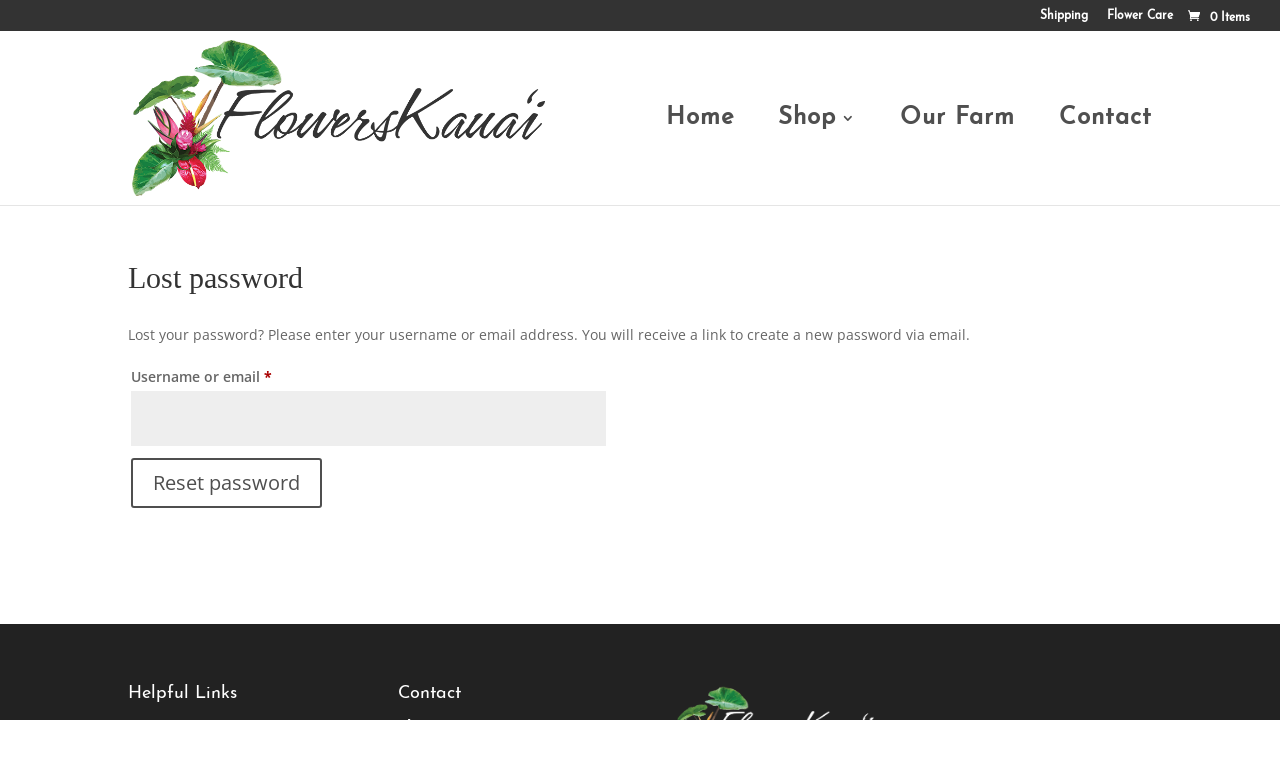

--- FILE ---
content_type: text/css
request_url: https://flowerskauai.com/wp-content/plugins/blocker-plugin/admin/assets/css/widget.css?ver=1.0.0
body_size: -152
content:
/* Minified */
.pulse-button { position: relative; display: block; width: 100%; height: 50px; font-size: 16px; font-family: 'Trebuchet MS', sans-serif; text-transform: uppercase; text-align: center; line-height: 50px; letter-spacing: -1px; color: white; border: none; cursor: pointer; box-shadow: 0 0 0 0 rgba(90, 153, 212, 0.5); -webkit-animation: pulse 1.5s infinite; } .pulse-button-wth { position: relative; display: block; width: 100%; height: 50px; font-size: 16px; font-family: 'Trebuchet MS', sans-serif; text-transform: uppercase; text-align: center; line-height: 50px; letter-spacing: -1px; color: white; border: none; cursor: pointer; box-shadow: 0 0 0 0 rgba(90, 153, 212, 0.5); } .pulse-button:hover { -webkit-animation: none; } @-webkit-keyframes pulse { 0% { -moz-transform: scale(0.9); -ms-transform: scale(0.9); -webkit-transform: scale(0.9); transform: scale(0.9); } 70% { -moz-transform: scale(1); -ms-transform: scale(1); -webkit-transform: scale(1); transform: scale(1); box-shadow: 0 0 0 20px rgba(90, 153, 212, 0); } 100% { -moz-transform: scale(0.9); -ms-transform: scale(0.9); -webkit-transform: scale(0.9); transform: scale(0.9); box-shadow: 0 0 0 0 rgba(90, 153, 212, 0); } }